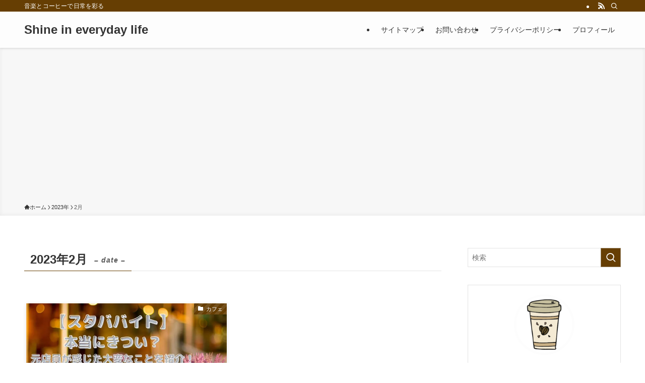

--- FILE ---
content_type: text/html; charset=utf-8
request_url: https://www.google.com/recaptcha/api2/aframe
body_size: -88
content:
<!DOCTYPE HTML><html><head><meta http-equiv="content-type" content="text/html; charset=UTF-8"></head><body><script nonce="sb08sBy11fpDCA2reVIO1w">/** Anti-fraud and anti-abuse applications only. See google.com/recaptcha */ try{var clients={'sodar':'https://pagead2.googlesyndication.com/pagead/sodar?'};window.addEventListener("message",function(a){try{if(a.source===window.parent){var b=JSON.parse(a.data);var c=clients[b['id']];if(c){var d=document.createElement('img');d.src=c+b['params']+'&rc='+(localStorage.getItem("rc::a")?sessionStorage.getItem("rc::b"):"");window.document.body.appendChild(d);sessionStorage.setItem("rc::e",parseInt(sessionStorage.getItem("rc::e")||0)+1);localStorage.setItem("rc::h",'1769719498341');}}}catch(b){}});window.parent.postMessage("_grecaptcha_ready", "*");}catch(b){}</script></body></html>

--- FILE ---
content_type: application/javascript; charset=utf-8;
request_url: https://dalc.valuecommerce.com/app3?p=890490212&_s=https%3A%2F%2Firoiro-hassin-blog.com%2F2023%2F02%2F&vf=iVBORw0KGgoAAAANSUhEUgAAAAMAAAADCAYAAABWKLW%2FAAAAMElEQVQYV2NkFGP4n5F6jCG%2B1Y2B8dJ95v9bn5gwNB8%2FxcCYy9X1f%2Ba5JIZCDREGACQ7DuHV8T2CAAAAAElFTkSuQmCC
body_size: 706
content:
vc_linkswitch_callback({"t":"697bc6c9","r":"aXvGyQAKczoDh8M3CooERAqKCJRISA","ub":"aXvGyAAM0t8Dh8M3CooBbQqKBtjsdw%3D%3D","vcid":"jfmqtuSjm0JBo0qhUBpZEK-e1FEfEWd7w7HsFvpRaQ0GJG9j-4lRUQ","vcpub":"0.684858","s":3635021,"approach.yahoo.co.jp":{"a":"2821580","m":"2201292","g":"78d0f6388a"},"paypaystep.yahoo.co.jp":{"a":"2821580","m":"2201292","g":"78d0f6388a"},"mini-shopping.yahoo.co.jp":{"a":"2821580","m":"2201292","g":"78d0f6388a"},"shopping.geocities.jp":{"a":"2821580","m":"2201292","g":"78d0f6388a"},"l":4,"shopping.yahoo.co.jp":{"a":"2821580","m":"2201292","g":"78d0f6388a"},"p":890490212,"paypaymall.yahoo.co.jp":{"a":"2821580","m":"2201292","g":"78d0f6388a"}})